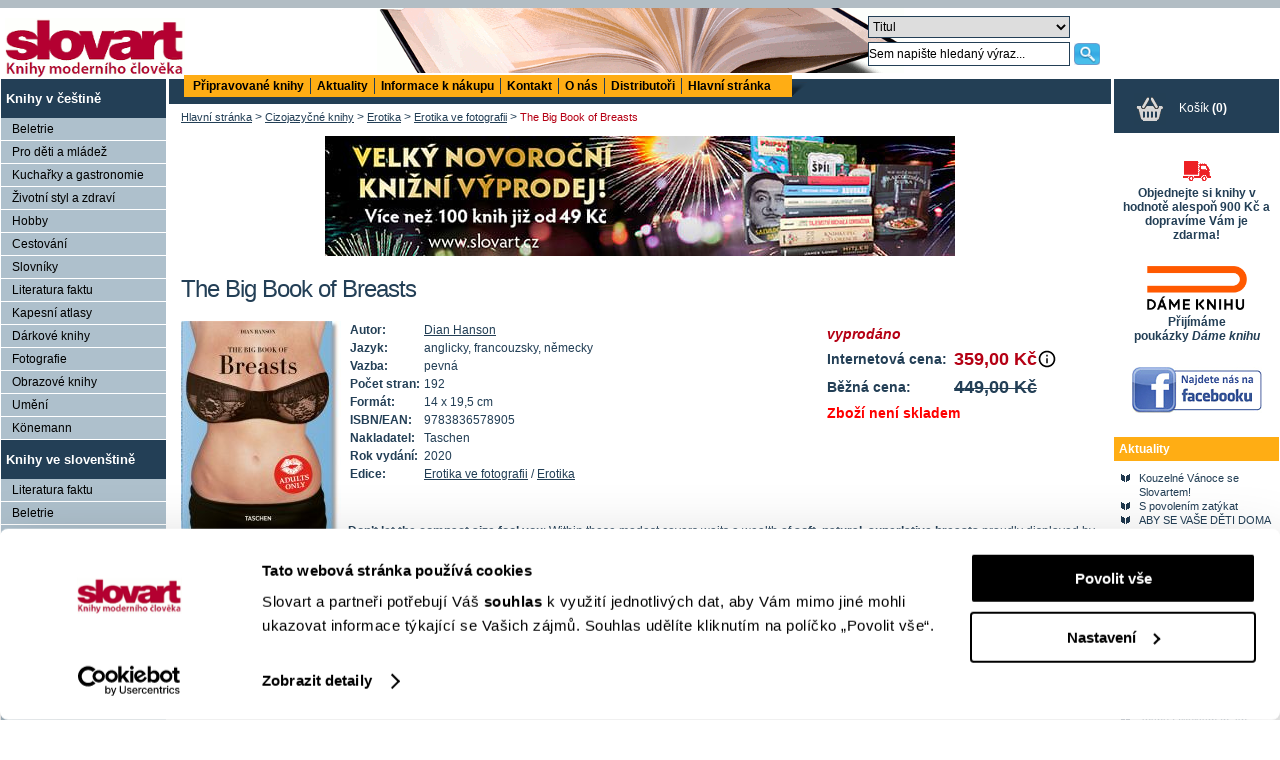

--- FILE ---
content_type: text/html; charset=UTF-8
request_url: https://www.slovart.cz/cizojazycne-knihy/erotika/erotika-ve-fotografii/the-big-book-of-breasts-1.html?page_id=26634
body_size: 15189
content:
<?xml version="1.0" encoding="utf-8"?><!DOCTYPE html PUBLIC "-//W3C//DTD XHTML 1.0 Strict//EN" "http://www.w3.org/TR/xhtml1/DTD/xhtml1-strict.dtd">
<html xmlns="http://www.w3.org/1999/xhtml" xml:lang="sk" lang="sk">
<head prefix="og: http://ogp.me/ns# book: http://ogp.me/ns/book#">
    <script data-cookieconsent="ignore">
        window.dataLayer = window.dataLayer || [];

        function gtag() {
            dataLayer.push(arguments);
        }

        gtag("consent", "default", {
            ad_user_data: "denied",
            ad_personalization: "denied",
            ad_storage: "denied",
            analytics_storage: "denied",
            functionality_storage: "denied",
            personalization_storage: "denied",
            security_storage: "granted",
            wait_for_update: 2000,
        });

        gtag("set", "ads_data_redaction", true);
    </script>
    <script id="Cookiebot" src="https://consent.cookiebot.com/uc.js" data-cbid="5448ed8f-1fdf-43a6-9234-ce3b8de31143" data-blockingmode="auto" type="text/javascript"></script>

    <!-- Google Tag Manager -->
    <script data-cookieconsent="ignore">(function (w, d, s, l, i) {
            w[l] = w[l] || [];
            w[l].push({
                'gtm.start':
                    new Date().getTime(), event: 'gtm.js'
            });
            var f = d.getElementsByTagName(s)[0],
                j = d.createElement(s), dl = l != 'dataLayer' ? '&l=' + l : '';
            j.async = true;
            j.src =
                'https://www.googletagmanager.com/gtm.js?id=' + i + dl;
            f.parentNode.insertBefore(j, f);
        })(window, document, 'script', 'dataLayer', 'GTM-57N87DZ7');</script>
    <!-- End Google Tag Manager -->

    <!-- GTM DiNGO -->
    <script data-cookieconsent="ignore">(function (w, d, s, l, i) {
            w[l] = w[l] || [];
            w[l].push({
                'gtm.start':
                    new Date().getTime(), event: 'gtm.js'
            });
            var f = d.getElementsByTagName(s)[0],
                j = d.createElement(s), dl = l != 'dataLayer' ? '&l=' + l : '';
            j.async = true;
            j.src =
                'https://www.googletagmanager.com/gtm.js?id=' + i + dl;
            f.parentNode.insertBefore(j, f);
        })(window, document, 'script', 'dataLayer', 'GTM-5V5TV4XR');</script>
    <!-- End GTM DiNGO -->
    <base href="https://www.slovart.cz"/>
    <title>The Big Book of Breasts, Erotika ve fotografii, Erotika, Cizojazyčné knihy, Slovart - knihy moderního člověka</title>
    <meta http-equiv="Content-Type" content="text/html; charset=utf-8" />
<meta http-equiv="Content-Language" content="cz" />
<meta name="Generator" content="BUXUS" />
<meta name="description" content="&lt;p&gt;&lt;strong&gt;Don’t let the compact size fool you&lt;/strong&gt;: Within these modest covers waits a wealth of&lt;strong&gt; soft, natural, superlative breasts&lt;/stro" />
<meta name="keywords" content="knihy, obrazové knihy, nové knihy, knihy pro děti, noty" />
<meta name="robots" content="index, follow" />
<meta name="Rating" content="General" />
    <meta property="og:title" content="The Big Book of Breasts" />
<meta property="og:site_name" content="Slovart - knihy moderního člověka" />
<meta property="og:type" content="book" />
<meta property="og:locale" content="cs_CZ" />
<meta property="og:url" content="https://www.slovart.cz/cizojazycne-knihy/erotika/erotika-ve-fotografii/the-big-book-of-breasts-1.html?page_id=26634" />
<meta property="og:image" content="http://www.slovart.cz/buxus/images/image_26634_19_v1.jpeg" />
<meta property="og:description" content="Don’t let the compact size fool you: Within these modest covers waits a wealth of soft, natural, superlative breasts proudly displayed by top glamour models of the 1950s, ’60s and ’70s. Compiled from the original 398-page edition of The Big Book of Breasts as well as subsequent Big Breast Calenda..." />
<meta property="book:author" content="https://www.slovart.cz/vyhledavani.html?page_id=9532&where=author&amp;string=Dian+Hanson" />
<meta property="book:isbn" content="9783836578905" />
    <link href="/buxus/docs/design/style.css?date=14012022" media="screen" rel="stylesheet" type="text/css" />
<link href="/buxus/docs/design/style2.css?date=14012022" media="screen" rel="stylesheet" type="text/css" />
<!--[if IE]> <link href="/buxus/docs/design/ie.css" media="screen" rel="stylesheet" type="text/css" /><![endif]-->
<link href="/buxus/docs/design/thickbox.css" media="screen" rel="stylesheet" type="text/css" />
<link href="/buxus/docs/design/print.css" media="print" rel="stylesheet" type="text/css" />
<link href="/buxus/docs/design/jqueryui/jquery-ui-1.8.19.custom.css" media="screen" rel="stylesheet" type="text/css" />
<link href="/buxus/images/design/favicon.ico" rel="favicon" type="image/x-icon" />
<link href="/buxus/images/design/favicon.ico" rel="icon" type="image/x-icon" />
<link href="/buxus/images/design/favicon.ico" rel="shortcut icon" type="image/x-icon" />
<link href="/buxus/docs/design/anythingslider.css?date=14012022" media="screen" rel="stylesheet" type="text/css" />
<link href="/buxus/docs/design/anythingslider_setup.css?date=14012022" media="screen" rel="stylesheet" type="text/css" />
<link href="/buxus/docs/design/tooltipster.bundle.min.css?date=14012022" media="screen" rel="stylesheet" type="text/css" />
    
    <script type="text/javascript" src="//ajax.googleapis.com/ajax/libs/jquery/1.7.2/jquery.min.js"></script>
<script type="text/javascript" src="/buxus/docs/jscripts/jquery.cookie.js?date=14012022"></script>
<script type="text/javascript" src="/buxus/docs/jscripts/eshop_cart.js?date=14012022"></script>
<script type="text/javascript" src="/buxus/docs/jscripts/thickbox_cz.js?date=14012022"></script>
<script type="text/javascript" src="/buxus/docs/jscripts/jquery-ui-1.8.19.custom.min.js?date=14012022"></script>
<script type="text/javascript" src="/buxus/docs/jscripts/anyTitle.js?date=14012022"></script>
<script type="text/javascript" src="/buxus/docs/jscripts/mailinglist.js?date=14012022"></script>
<script type="text/javascript" src="/buxus/docs/jscripts/jquery.anythingslider.min.js?date=14012022"></script>
<script type="text/javascript" src="/buxus/docs/jscripts/tooltipster.bundle.min.js?date=14012022"></script>    <!--[if IE 6]>
    <style>#content_inner {
        width: 97.5%;
    }</style>
    <![endif]-->
    
<script type="text/javascript">
	var _gaq = _gaq || [];
	_gaq.push(['_setAccount', 'UA-10705001-1']);
	_gaq.push(['_trackPageview']);
	_gaq.push(['_trackPageLoadTime']);
	(function() {
		var ga = document.createElement('script'); ga.type = 'text/javascript'; ga.async = true;
		ga.src = ('https:' == document.location.protocol ? 'https://' : 'http://') + 'stats.g.doubleclick.net/dc.js';
		var s = document.getElementsByTagName('script')[0]; s.parentNode.insertBefore(ga, s);
	})();
</script>

        <!-- Facebook Pixel Code -->
    <script>
        !function (f, b, e, v, n, t, s) {
            if (f.fbq) return;
            n = f.fbq = function () {
                n.callMethod ?
                    n.callMethod.apply(n, arguments) : n.queue.push(arguments)
            };
            if (!f._fbq) f_fbq = n;
            n.push = n;
            n.loaded = !0;
            n.version = '2.0';
            n.queue = [];
            t = b.createElement(e);
            t.async = !0;
            t.src = v;
            s = b.getElementsByTagName(e)[0];
            s.parentNode.insertBefore(t, s)
        }(window,
            document, 'script', '//connect.facebook.net/en_US/fbevents.js');
        fbq('init', '764697023661358');
        fbq('track', "PageView");
    </script>
    <noscript>
        <img height="1" width="1" style="display:none"
             src="https://www.facebook.com/tr?id=764697023661358&ev=PageView&noscript=1"/>
    </noscript>
    <!-- End Facebook Pixel Code -->

    <!-- Hotjar Tracking Code for https://www.slovart.cz -->
    <script> (function (h, o, t, j, a, r) {
            h.hj = h.hj || function () {
                (h.hj.q = h.hj.q || []).push(arguments)
            };
            h._hjSettings = {hjid: 1502088, hjsv: 6};
            a = o.getElementsByTagName('head')[0];
            r = o.createElement('script');
            r.async = 1;
            r.src = t + h._hjSettings.hjid + j + h._hjSettings.hjsv;
            a.appendChild(r);
        })(window, document, 'https://static.hotjar.com/c/hotjar-', '.js?sv='); </script>
    </head>
<body itemscope itemtype="http://schema.org/WebPage">
<!-- Google Tag Manager (noscript) -->
<noscript>
    <iframe src="https://www.googletagmanager.com/ns.html?id=GTM-57N87DZ7"
            height="0" width="0" style="display:none;visibility:hidden"></iframe>
</noscript>
<!-- End Google Tag Manager (noscript) -->

<!-- GTM DiNGO (noscript) -->
<noscript>
    <iframe src="https://www.googletagmanager.com/ns.html?id=GTM-5V5TV4XR"
            height="0" width="0" style="display:none;visibility:hidden"></iframe>
</noscript>
<!-- End GTM DiNGO (noscript) -->

<div id="banner">
    <div id="banner_top_deco">&nbsp;</div>
    <a id="logo" href="/">
        <img src="/buxus/images/design/main_logo.gif" alt="Slovart" title="Slovart"/>
    </a>

    <div id="search" class="float_right">
        <form action="https://www.slovart.cz/vyhledavani.html?page_id=9532" method="get">
            <table border="0" id="search_form_table">
                <tr>
                    <td colspan="2">
                        <select name="where" id="search_where">
                            <option value="title" selected="selected">
                                Titul
                            </option>
                            <option value="book" >Klíčové slovo</option>
                            <option value="author" >
                                Autor
                            </option>
                            <option value="isbn" >
                                ISBN/EAN
                            </option>
                            <option value="publisher" >Nakladatel</option>
                            <option value="pages" >hledat na stránkách</option>
                        </select>
                    </td>
                </tr>
                <tr>
                    <td>
                        <input onclick="$(this).val('')" class="search_string" type="text" name="string" size="13"
                               value="Sem napište hledaný výraz..."/>
                    </td>
                    <td>
                        <input class="submit" type="image" src="/buxus/images/design/search.png"
                               alt="Hledat" title="Hledat"/>
                    </td>
                </tr>
            </table>
        </form>
    </div>
</div>

<table id="layout_table">
    <tr class="content_inner_row">
        <td id="leftcontent">
            					<ul>
									<li>
							<a class="tit "   href="https://www.slovart.cz/knihy-v-cestine.html?page_id=9841" title="Knihy v češtině">Knihy v češtině</a>
							<ul>
															<li>
									<a href="https://www.slovart.cz/knihy-v-cestine/beletrie.html?page_id=9941" title="Beletrie">Beletrie</a>
								</li>
																			<li>
									<a href="https://www.slovart.cz/knihy-v-cestine/pro-deti-a-mladez.html?page_id=9864" title="Pro děti a mládež">Pro děti a mládež</a>
								</li>
																			<li>
									<a href="https://www.slovart.cz/knihy-v-cestine/kucharske-knihy.html?page_id=9885" title="Kuchařky a gastronomie">Kuchařky a gastronomie</a>
								</li>
																			<li>
									<a href="https://www.slovart.cz/knihy-v-cestine/zivotni-styl-a-zdravi.html?page_id=9902" title="Životní styl a zdraví">Životní styl a zdraví</a>
								</li>
																			<li>
									<a href="https://www.slovart.cz/knihy-v-cestine/hobby.html?page_id=9895" title="Hobby">Hobby</a>
								</li>
																			<li>
									<a href="https://www.slovart.cz/knihy-v-cestine/cestovani.html?page_id=9906" title="Cestování">Cestování</a>
								</li>
																			<li>
									<a href="https://www.slovart.cz/knihy-v-cestine/slovniky.html?page_id=10080" title="Slovníky">Slovníky</a>
								</li>
																			<li>
									<a href="https://www.slovart.cz/knihy-v-cestine/literatura-faktu.html?page_id=9943" title="Literatura faktu">Literatura faktu</a>
								</li>
																			<li>
									<a href="https://www.slovart.cz/knihy-v-cestine/kapesni-atlasy.html?page_id=12385" title="Kapesní atlasy">Kapesní atlasy</a>
								</li>
																			<li>
									<a href="https://www.slovart.cz/knihy-v-cestine/darkove-knihy.html?page_id=10087" title="Dárkové knihy">Dárkové knihy</a>
								</li>
																			<li>
									<a href="https://www.slovart.cz/knihy-v-cestine/fotografie.html?page_id=9911" title="Fotografie">Fotografie</a>
								</li>
																			<li>
									<a href="https://www.slovart.cz/knihy-v-cestine/obrazove-knihy.html?page_id=10082" title="Obrazové knihy">Obrazové knihy</a>
								</li>
																			<li>
									<a href="https://www.slovart.cz/knihy-v-cestine/umeni.html?page_id=9915" title="Umění">Umění</a>
								</li>
																			<li>
									<a href="https://www.slovart.cz/knihy-v-cestine/konemann.html?page_id=22044" title="Könemann">Könemann</a>
								</li>
														</ul>
						</li>
											<li>
							<a class="tit "   href="https://www.slovart.cz/knihy-ve-slovenstine.html?page_id=10245" title="Knihy ve slovenštině">Knihy ve slovenštině</a>
							<ul>
															<li>
									<a href="https://www.slovart.cz/knihy-ve-slovenstine/literatura-faktu.html?page_id=10246" title="Literatura faktu">Literatura faktu</a>
								</li>
																			<li>
									<a href="https://www.slovart.cz/knihy-ve-slovenstine/beletrie.html?page_id=10247" title="Beletrie">Beletrie</a>
								</li>
																			<li>
									<a href="https://www.slovart.cz/knihy-ve-slovenstine/umeni.html?page_id=10248" title="Umění">Umění</a>
								</li>
																			<li>
									<a href="https://www.slovart.cz/knihy-ve-slovenstine/fotografie.html?page_id=10250" title="Fotografie">Fotografie</a>
								</li>
																			<li>
									<a href="https://www.slovart.cz/knihy-ve-slovenstine/kucharske-knihy.html?page_id=10252" title="Kuchařské knihy">Kuchařské knihy</a>
								</li>
														</ul>
						</li>
											<li>
							<a class="tit tit_active"   href="https://www.slovart.cz/cizojazycne-knihy.html?page_id=9776" title="Cizojazyčné knihy">Cizojazyčné knihy</a>
							<ul>
															<li>
									<a href="https://www.slovart.cz/cizojazycne-knihy/beletrie.html?page_id=9820" title="Beletrie">Beletrie</a>
								</li>
																			<li>
									<a href="https://www.slovart.cz/cizojazycne-knihy/popularne-naucne.html?page_id=14752" title="Populárně naučné">Populárně naučné</a>
								</li>
																			<li>
									<a href="https://www.slovart.cz/cizojazycne-knihy/kucharky.html?page_id=9799" title="Kuchařky">Kuchařky</a>
								</li>
																			<li>
									<a href="https://www.slovart.cz/cizojazycne-knihy/architektura.html?page_id=9830" title="Architektura">Architektura</a>
								</li>
																			<li>
									<a href="https://www.slovart.cz/cizojazycne-knihy/dum-a-zahrada.html?page_id=9838" title="Dům a zahrada">Dům a zahrada</a>
								</li>
																			<li>
									<a href="https://www.slovart.cz/cizojazycne-knihy/fotografie-a-film.html?page_id=9808" title="Fotografie a film">Fotografie a film</a>
								</li>
																			<li>
									<a href="https://www.slovart.cz/cizojazycne-knihy/obrazove-publikace.html?page_id=9796" title="Obrazové publikace">Obrazové publikace</a>
								</li>
																			<li>
									<a href="https://www.slovart.cz/cizojazycne-knihy/vytvarne-umeni.html?page_id=9780" title="Výtvarné umění">Výtvarné umění</a>
								</li>
																			<li>
									<a href="https://www.slovart.cz/cizojazycne-knihy/design.html?page_id=9812" title="Design">Design</a>
								</li>
																			<li>
									<a href="https://www.slovart.cz/cizojazycne-knihy/typografie.html?page_id=9836" title="Typografie">Typografie</a>
								</li>
																			<li>
									<a href="https://www.slovart.cz/cizojazycne-knihy/reklama.html?page_id=9791" title="Reklama">Reklama</a>
								</li>
																			<li>
									<a href="https://www.slovart.cz/cizojazycne-knihy/komiks.html?page_id=12688" title="Komiks">Komiks</a>
								</li>
																			<li class="active_li">
									<a class="active"  href="https://www.slovart.cz/cizojazycne-knihy/erotika.html?page_id=9805" title="Erotika">Erotika</a>
									<ul>
																					<li class="submenu"><a class="active" href="https://www.slovart.cz/cizojazycne-knihy/erotika/erotika-ve-fotografii.html?page_id=9807" title="Erotika ve fotografii">Erotika ve fotografii</a></li>
																											<li class="submenu"><a href="https://www.slovart.cz/cizojazycne-knihy/erotika/erotika-ve-vytvarnem-umeni.html?page_id=9806" title="Erotika ve výtvarném umění">Erotika ve výtvarném umění</a></li>
																				</ul>
								</li>
																			<li>
									<a href="https://www.slovart.cz/cizojazycne-knihy/colouring-books.html?page_id=15085" title="Colouring books">Colouring books</a>
								</li>
																			<li>
									<a href="https://www.slovart.cz/cizojazycne-knihy/pro-deti.html?page_id=10934" title="Pro děti">Pro děti</a>
								</li>
																			<li>
									<a href="https://www.slovart.cz/cizojazycne-knihy/turisticti-pruvodci.html?page_id=9777" title="Turističtí průvodci">Turističtí průvodci</a>
								</li>
																			<li>
									<a href="https://www.slovart.cz/cizojazycne-knihy/pragensie.html?page_id=9794" title="Pragensie">Pragensie</a>
								</li>
																			<li>
									<a href="https://www.slovart.cz/cizojazycne-knihy/knihy-v-rustine.html?page_id=13292" title="Knihy v ruštině">Knihy v ruštině</a>
								</li>
														</ul>
						</li>
											<li>
							<a class="tit "   href="https://www.slovart.cz/audioknihy.html?page_id=19355" title="Audioknihy">Audioknihy</a>
							<ul>
															<li>
									<a href="https://www.slovart.cz/audioknihy/audioknihy-v-cizim-jazyce.html?page_id=20372" title="Audioknihy v cizím jazyce">Audioknihy v cizím jazyce</a>
								</li>
																			<li>
									<a href="https://www.slovart.cz/audioknihy/audioknihy-v-cestine.html?page_id=19356" title="Audioknihy v češtině">Audioknihy v češtině</a>
								</li>
														</ul>
						</li>
											<li>
							<a class="tit "   href="https://www.slovart.cz/knihy-pro-narocne.html?page_id=16876" title="Knihy pro náročné">Knihy pro náročné</a>
							<ul>
															<li>
									<a href="https://www.slovart.cz/knihy-pro-narocne/limitovane-edice.html?page_id=9825" title="Limitované edice">Limitované edice</a>
								</li>
																			<li>
									<a href="https://www.slovart.cz/buxus/generate_page.php?page_id=16881" title="Knihy pro náročné">Knihy pro náročné</a>
								</li>
														</ul>
						</li>
											<li>
							<a class="tit "   href="https://www.slovart.cz/doplnkove-zbozi.html?page_id=15638" title="Doplňkové zboží">Doplňkové zboží</a>
							<ul>
															<li>
									<a href="https://www.slovart.cz/doplnkove-zbozi/antistresove-omalovanky.html?page_id=15639" title="Antistresové omalovánky">Antistresové omalovánky</a>
								</li>
																			<li>
									<a href="https://www.slovart.cz/doplnkove-zbozi/kreativni-papirenske-zbozi.html?page_id=16382" title="Kreativní papírenské zboží">Kreativní papírenské zboží</a>
								</li>
																			<li>
									<a href="https://www.slovart.cz/doplnkove-zbozi/dalsi-doplnkove-zbozi.html?page_id=22806" title="Další doplňkové zboží">Další doplňkové zboží</a>
								</li>
														</ul>
						</li>
											<li>
							<a class="tit "   href="https://www.slovart.cz/zapisniky-a-diare.html?page_id=10035" title="Zápisníky a diáře">Zápisníky a diáře</a>
							<ul>
															<li>
									<a href="https://www.slovart.cz/zapisniky-a-diare/paperblanks.html?page_id=10036" title="Paperblanks">Paperblanks</a>
								</li>
																			<li>
									<a href="https://www.slovart.cz/zapisniky-a-diare/flame-tree.html?page_id=12869" title="Flame Tree">Flame Tree</a>
								</li>
														</ul>
						</li>
											<li>
							<a class="tit "   href="https://www.slovart.cz/prani.html?page_id=11740" title="Přání">Přání</a>
							<ul>
															<li>
									<a href="https://www.slovart.cz/prani/sady-prani.html?page_id=11741" title="Sady přání">Sady přání</a>
								</li>
														</ul>
						</li>
											<li>
							<a class="tit "   href="https://www.slovart.cz/hracky.html?page_id=12304" title="Hračky">Hračky</a>
							<ul>
															<li>
									<a href="https://www.slovart.cz/hracky/lego.html?page_id=12305" title="LEGO">LEGO</a>
								</li>
																			<li>
									<a href="https://www.slovart.cz/hracky/ostatni-hracky.html?page_id=13080" title="ostatní hračky">ostatní hračky</a>
								</li>
														</ul>
						</li>
								</ul>
					<!-- #left_menu:END //-->
            
      <br />
    <div class="right_banner">
          <div class="title"><a href="http://www.slovart.cz/knihy-v-cestine/pro-deti-a-mladez/brio.html?page_id=12186"></a></div>
        <div class="align_center">
                        <a href="http://www.slovart.cz/knihy-v-cestine/pro-deti-a-mladez/brio.html?page_id=12186" title="">
                <img src="/buxus/images/cache/eshop_product/bannery/image_14733_11_v1.png" alt="" title="" />
                  </a>
                  </div>
          <div class="text"><p><span style="color: #233f56 !important;">V roce 2012 se součástí Nakladatelství Slovart stalo nakladatelství Brio. Nakladatelství Brio vydávalo ve spolupráci s předními spisovateli a výtvarníky nádherně ilustrované originální příběhy a sbírky pohádek pro děti od šesti do dvanácti let. Pro starší děti, mládež a dospělé Brio nabízelo sebrané spisy pohádek a bajek od renomovaných spisovatelů, doplněné o to nejlepší z klasické literatury celého světa. V této tradici pokračujeme také my v rámci stejnojmenné edice.<br /></span></p></div>
            </div>
      <br />
    <div class="right_banner">
          <div class="title"><a href="http://www.slovart.cz/vyhledavani.html?page_id=9532&pocet=30&zoradit=&poradie=&where=publisher&string=Taschen"></a></div>
        <div class="align_center">
                        <a href="http://www.slovart.cz/vyhledavani.html?page_id=9532&pocet=30&zoradit=&poradie=&where=publisher&string=Taschen" title="">
                <img src="/buxus/images/cache/eshop_product/bannery/image_11241_11_v1.gif.png" alt="" title="" />
                  </a>
                  </div>
          <div class="text"><p><span style="font-size: 1em; margin: 10px 0; padding: 5px 0 5px 5px; color: #233f56 !important;">Jsme výhradní distributor nakladatelství TASCHEN pro Českou republiku</span> <br /><br /></p>
</div>
            </div>
      <br />
    <div class="right_banner">
        <div class="align_center">
          </div>
          <div class="text"><p></p>
<script type="text/javascript">// <![CDATA[
/* <![CDATA[ */
var seznam_retargeting_id = 12131;
if (document.querySelectorAll('meta[property="book:isbn"]').length > 0) {
	var url = window.location.href; 
	var captured = /page_id=([^&]+)/.exec(url)[1];
	var seznam_itemId = captured ? captured : '';
	var seznam_pagetype = "offerdetail";
} else {
	var seznam_pagetype = "category";
}
/* ]]> */
// ]]></script>
<script type="text/javascript" data-cookieconsent="marketing" src="https://c.imedia.cz/js/retargeting.js"></script>
<!-- Facebook Pixel Code -->
<script type="text/plain" data-cookieconsent="marketing">// <![CDATA[
!function(f,b,e,v,n,t,s){if(f.fbq)return;n=f.fbq=function(){n.callMethod?
n.callMethod.apply(n,arguments):n.queue.push(arguments)};if(!f._fbq)f._fbq=n;
n.push=n;n.loaded=!0;n.version='2.0';n.queue=[];t=b.createElement(e);t.async=!0;
t.src=v;s=b.getElementsByTagName(e)[0];s.parentNode.insertBefore(t,s)}(window,
document,'script','https://connect.facebook.net/en_US/fbevents.js');
fbq('init', '1580528035577785');
fbq('track', "PageView");
// ]]></script>
<noscript><img height="1" width="1" style="display:none"
src="https://www.facebook.com/tr?id=1580528035577785&amp;ev=PageView&amp;noscript=1"
/></noscript><!-- End Facebook Pixel Code -->
<script type="text/javascript">// <![CDATA[
if ($('#leftcontent ul li ul li a[title="Akční nabídka"]').length)
  {
    $('#leftcontent ul li ul li a[title="Akční nabídka"]').css({"background-color": "#FFAD14", "font-weight": "bold", "color": "#b50014" });
  }
// ]]></script></div>
            </div>
              <img src="/buxus/images/design/leftpanel_fill.gif" alt=""/>
        </td>
        <td>
            <table id="inner_table">
                <tr>
                    <td>
                        <div id="top_menu_wrapper">
                            <div id="top_menu_inner">
                                <ul>
  <li  ><a  href="https://www.slovart.cz/pripravovane-knihy.html?page_id=182&zoradit=datum&poradie=hore&pocet=vsetky" title="Připravované knihy">Připravované knihy</a></li>
  <li  ><a  href="https://www.slovart.cz/aktuality.html?page_id=13008" title="Aktuality">Aktuality</a></li>
  <li  ><a  href="https://www.slovart.cz/buxus/generate_page.php?page_id=181" title="Informace k nákupu">Informace k nákupu</a></li>
  <li  ><a  href="https://www.slovart.cz/kontakt.html?page_id=179" title="Kontakt">Kontakt</a></li>
  <li  ><a  href="https://www.slovart.cz/o-nas.html?page_id=183" title="O nás">O nás</a></li>
  <li  ><a  href="https://www.slovart.cz/distributori.html?page_id=10601" title="Distributoři">Distributoři</a></li>
  <li class="last" ><a  href="https://www.slovart.cz/" title="Hlavní stránka">Hlavní stránka</a></li>
</ul>                            </div>
                            <div style="clear:left"></div>
                        </div>
                    </td>
                </tr>
                <tr class="content_inner_row">
                    <td id="content_inner">
                        <div id="breadcrumbs" itemprop="breadcrumb">
	
    			<a href="https://www.slovart.cz/" title="Hlavní stránka">Hlavní stránka</a>
    
		
          &gt; <a href="https://www.slovart.cz/cizojazycne-knihy.html?page_id=9776" title="Cizojazyčné knihy">Cizojazyčné knihy</a>
    
		
          &gt; <a href="https://www.slovart.cz/cizojazycne-knihy/erotika.html?page_id=9805" title="Erotika">Erotika</a>
    
		
          &gt; <a href="https://www.slovart.cz/cizojazycne-knihy/erotika/erotika-ve-fotografii.html?page_id=9807" title="Erotika ve fotografii">Erotika ve fotografii</a>
    
		
          &gt; <span class="last">The Big Book of Breasts</span>
    
	</div>
    <p class="align_center">
                  <a href="https://www.slovart.cz/buxus/generate_page.php?page_id=38534" title="">
              <img src="/buxus/images/bannery/image_38545_11_v1.jpeg" alt="" title="" />
              </a>
            </p>
  
<div itemscope itemtype="http://schema.org/Book">
<meta itemprop="url" content="https://www.slovart.cz/cizojazycne-knihy/erotika/erotika-ve-fotografii/the-big-book-of-breasts-1.html?page_id=26634"/>
<h1 itemprop="name"
	class="book_detail_heading">The Big Book of Breasts</h1>
<!-- AddThis Button BEGIN -->
<table style="width:100%">
	<tr>
		<td>
			<div class="addthis_toolbox addthis_default_style" style="float:right">
				<a class="addthis_button_facebook_like" fb:like:layout="button_count"></a>
				<a class="addthis_button_tweet"></a>
				<a class="addthis_button_google_plusone" g:plusone:size="medium"></a>
				<a class="addthis_counter addthis_pill_style"></a>
			</div>
			<script type="text/javascript">
				var addthis_config = {
					data_ga_property: 'UA-10705001-1',
					data_ga_social: true
				};
			</script>
			<script type="text/javascript"
					src="https://s7.addthis.com/js/250/addthis_widget.js#pubid=ra-4f8ec8ba7a3b6101"></script>

			<!-- AddThis Button END -->
		</td>
	</tr>
</table>

<div class="first_book first_book_detail">
						<a title="The Big Book of Breasts" class="thickbox"
		   href="/buxus/images/image_26634_19_v1.jpeg">
			<img itemprop="image" src="/buxus/images/cache/eshop_product/image_26634_19_v1.jpeg"
				 alt="The Big Book of Breasts"
				 title="The Big Book of Breasts"/>
		</a>
		<div itemprop="offers" itemscope itemtype="http://schema.org/Offer">
					<meta itemprop="priceCurrency" content="CZK"/>
				<table border="0" class="basket_book" cellpadding="2" cellspacing="3">
							<tr>
					<td colspan="3" class="normal_font align_center">
						<i>vyprodáno</i></td>
				</tr>
			
															<tr>
						<th>
							Internetová cena:
						</th>
						<td colspan="2" itemprop="price" class="tooltip" title="Nejnižší cena za posledních 30 dní  <strong>359,00 Kč</strong>">
							 <strong>359,00 Kč</strong>                <img style="width:20px;height:auto;float:right" src="/buxus/images/design/info_icon.svg" alt="Nejnižší cena za posledních 30 dní">
						</td>
					</tr>
					<tr>
						<th>
							Běžná cena:
						</th>
						<td colspan="2" class="previous_price">
							 <strong>449,00 Kč</strong>						</td>
					</tr>
				                <tr>
                                            <th colspan="3" style="color:red; font-weight:bold;">
                            Zboží není skladem
                        </th>
                                    </tr>
								</table>
	</div>

	<table border="0" cellpadding="2" cellspacing="0" class="book_detail_table">
					<tr>
				<th>Autor:</th>
				<td><a itemprop="author" class="author_more_search"
					   href="https://www.slovart.cz/vyhledavani.html?page_id=9532&where=author&amp;string=Dian+Hanson"
					   title="Více knih od tohoto autora">Dian Hanson</a>
				</td>
			</tr>
		
							<tr>
				<th>Jazyk:</th>
				<td itemprop="inLanguage">anglicky, francouzsky, německy</td>
			</tr>
							<tr>
				<th>Vazba:</th>
				<td>pevná</td>
			</tr>
							<tr>
				<th>Počet stran:</th>
				<td itemprop="numberOfPages">192 </td>
			</tr>
							<tr>
				<th>Formát:</th>
				<td itemprop="bookFormat">14 x 19,5 cm</td>
			</tr>
											<tr>
					<th>ISBN/EAN:</th>
					<td itemprop="isbn">9783836578905</td>
				</tr>
												<tr>
				<th>Nakladatel:</th>
				<td>Taschen</td>
			</tr>
									<tr>
				<th>Rok vydání:</th>
				<td>2020</td>
			</tr>
		
		<tr>
			<th>Edice:</th>
			<td>
				<a href="https://www.slovart.cz/cizojazycne-knihy/erotika/erotika-ve-fotografii.html?page_id=9807">Erotika ve fotografii</a>
				/ <a
					href="https://www.slovart.cz/cizojazycne-knihy/erotika.html?page_id=9805">Erotika</a>
			</td>
		</tr>
			</table>
	<br/>
			<p><p><strong>Don’t let the compact size fool you</strong>: Within these modest covers waits a wealth of<strong> soft, natural, superlative breasts</strong> proudly displayed by <strong>top glamour models of the 1950s, ’60s and ’70s</strong>. Compiled from the original 398-page edition of <em>The Big Book of Breasts</em> as well as subsequent <em>Big Breast Calendars</em> for <strong>40% new content</strong>.</p>  <p></p>  <p><strong>So Much For So Little!</strong></p>  <p><strong>Big busts + small package = major savings</strong></p>  <p>The <em>Big Book of Breasts</em> features over <strong>150 celebrated big breast models from the 1950s, ’60s, and ’70s</strong>, including Michelle Angelo, Virginia Bell, Roxanne Brewer, Joan Brinkman, Lorraine Burnett, Lisa DeLeeuw, Uschi Digard, Sylvia McFarland, Chesty Morgan, Roberta Pedon, Rosina Revelle, Janie Reynolds, Candy Samples, Tempest Storm, Mary Waters, June Wilkinson, and Julie Wills, plus <em>Guinness Book of World Records</em> bra-buster Norma Stitz in a compact and inexpensive format.<br /><br /> Photos come not just from the original 398-page edition, but from subsequent <em>Big Breast Calendars</em>, meaning that 40% of the content is unique to this edition. Add reduced text to make more room for the stunning black-and-white and color photos and how could anyone—big, small, or in-between—ask for a better deal?</p>  <p>The editor</p>  <p><strong>Dian Hanson </strong>produced a variety of men’s magazines from 1976 to 2001, including <em>Juggs</em>, <em>Outlaw Biker</em>, and <em>Leg Show</em>, before becoming TASCHEN’s Sexy Book Editor. Her titles include the “body part” series, <em>The Art of Pin-up</em>, <em>Psychedelic Sex</em>, and<em> Ren Hang</em>.</p>  <p>The Big Book of Breasts Dian Hanson Hardcover, 14 x 19.5 cm, 0.41 kg, 192 pages ISBN 978-3-8365-7890-5<br />Multilingual Edition: English, French, German</p></p>
				<p itemprop="description"><p><a style="border: 8px solid white; float: left;" title="The Big Book of Breasts - 1 " class="thickbox" href="https://lh3.googleusercontent.com/td_iBm3l078E4inQVznYEPo8RIsetkywgdYEQSPM7Q3ecM4NetLPPVNW0y2jKKhOKVO_BHBkoRaRL1SATaU=s0-tmp.jpg"><img itemprop="image" src="https://lh3.googleusercontent.com/td_iBm3l078E4inQVznYEPo8RIsetkywgdYEQSPM7Q3ecM4NetLPPVNW0y2jKKhOKVO_BHBkoRaRL1SATaU=s350-tmp.jpg" alt="ukkázka z knihy #1 " title="The Big Book of Breasts â€“ 1" height="150" /></a><a style="border: 8px solid white; float: left;" title="The Big Book of Breasts - 2 " class="thickbox" href="https://lh3.googleusercontent.com/kdH7OuWmmUVJLsJBgeI3OTf5GdWxwD6KN4NxBuQRhpxHBtbXQQIKJqfuM6X7BBjU3lAe-CM2LX5bl9qNTic=s0-tmp.jpg"><img itemprop="image" src="https://lh3.googleusercontent.com/kdH7OuWmmUVJLsJBgeI3OTf5GdWxwD6KN4NxBuQRhpxHBtbXQQIKJqfuM6X7BBjU3lAe-CM2LX5bl9qNTic=s350-tmp.jpg" alt="ukkázka z knihy #2 " title="The Big Book of Breasts â€“ 2" height="150" /></a><a style="border: 8px solid white; float: left;" title="The Big Book of Breasts - 3 " class="thickbox" href="https://lh3.googleusercontent.com/cb8OjTGmyDY816xyNuiHuMWaGpeOUzICGk8ZWSDzFcaY2vyUDUaDNrNktip3bxhohO-PKAbIu5AgtrTbWzg=s0-tmp.jpg"><img itemprop="image" src="https://lh3.googleusercontent.com/cb8OjTGmyDY816xyNuiHuMWaGpeOUzICGk8ZWSDzFcaY2vyUDUaDNrNktip3bxhohO-PKAbIu5AgtrTbWzg=s350-tmp.jpg" alt="ukkázka z knihy #3 " title="The Big Book of Breasts â€“ 3" height="150" /></a><a style="border: 8px solid white; float: left;" title="The Big Book of Breasts - 4 " class="thickbox" href="https://lh3.googleusercontent.com/pKtN0_rDfZxDIBT9kAZUhoCTJSS3utc2rL4P9r9EwxKZo5jX2UD4-5ue9JnaE4XiY8Z5VRDo6_fwGZGnoRo=s0-tmp.jpg"><img itemprop="image" src="https://lh3.googleusercontent.com/pKtN0_rDfZxDIBT9kAZUhoCTJSS3utc2rL4P9r9EwxKZo5jX2UD4-5ue9JnaE4XiY8Z5VRDo6_fwGZGnoRo=s350-tmp.jpg" alt="ukkázka z knihy #4 " title="The Big Book of Breasts â€“ 4" height="150" /></a><a style="border: 8px solid white; float: left;" title="The Big Book of Breasts - 5 " class="thickbox" href="https://lh3.googleusercontent.com/71CWuU4cWpnpK-6XYb6wZy2_-5GZZzaEVCwIxDQX7IlmdqbiNY8JRQrzl_sQzDTQ1JdjZJHOF-afq4lkv5M=s0-tmp.jpg"><img itemprop="image" src="https://lh3.googleusercontent.com/71CWuU4cWpnpK-6XYb6wZy2_-5GZZzaEVCwIxDQX7IlmdqbiNY8JRQrzl_sQzDTQ1JdjZJHOF-afq4lkv5M=s350-tmp.jpg" alt="ukkázka z knihy #5 " title="The Big Book of Breasts â€“ 5" height="150" /></a><a style="border: 8px solid white; float: left;" title="The Big Book of Breasts - 6 " class="thickbox" href="https://lh3.googleusercontent.com/CyhZ0NN16aAKGkMGQX19hEt-WfWMwL0eW5Zp1PNE_GO3lAufTlpzIX2KhxQ3MBY4o4_FXM88sR5wAFARHHs=s0-tmp.jpg"><img itemprop="image" src="https://lh3.googleusercontent.com/CyhZ0NN16aAKGkMGQX19hEt-WfWMwL0eW5Zp1PNE_GO3lAufTlpzIX2KhxQ3MBY4o4_FXM88sR5wAFARHHs=s350-tmp.jpg" alt="ukkázka z knihy #6 " title="The Big Book of Breasts â€“ 6" height="150" /></a><a style="border: 8px solid white; float: left;" title="The Big Book of Breasts - 7 " class="thickbox" href="https://lh3.googleusercontent.com/r_0peZosfdJM234a1x2UVmd1tnlXc_F6NNXy7mQ6c39LszZqON3y4XAaIg0dFQKzCF8q887JxJVDkH9L-f0=s0-tmp.jpg"><img itemprop="image" src="https://lh3.googleusercontent.com/r_0peZosfdJM234a1x2UVmd1tnlXc_F6NNXy7mQ6c39LszZqON3y4XAaIg0dFQKzCF8q887JxJVDkH9L-f0=s350-tmp.jpg" alt="ukkázka z knihy #7 " title="The Big Book of Breasts â€“ 7" height="150" /></a></p>  <div style="clear: both;">&nbsp;</div></p>
	
			<h2 class="book_detail_h2">Další knihy od tohoto autora</h2>
		<table border="0">
			<tr>
				<td>
																								<a title="The New Erotic Photography (bu) (bazar)"
							   href="https://www.slovart.cz/cizojazycne-knihy/erotika/erotika-ve-fotografii/the-new-erotic-photography-bu.html?page_id=24826">
								<img style="margin:5px;"
									 src="/buxus/images/cache/eshop_product_more/image_18873_19_v1.jpeg"
									 alt="The New Erotic Photography (bu) (bazar)"
									 title="The New Erotic Photography (bu) (bazar)"/>
							</a>
																														<a title="The Little Book of Tom. Cops &amp; Robbers "
							   href="https://www.slovart.cz/cizojazycne-knihy/erotika/erotika-ve-vytvarnem-umeni/the-little-book-of-tom.-cops-robbers.html?page_id=36162">
								<img style="margin:5px;"
									 src="/buxus/images/cache/eshop_product_more/image_36162_19_v1.jpeg"
									 alt="The Little Book of Tom. Cops &amp; Robbers "
									 title="The Little Book of Tom. Cops &amp; Robbers "/>
							</a>
																														<a title="The Little Book of Tom. Blue Collar"
							   href="https://www.slovart.cz/cizojazycne-knihy/erotika/erotika-ve-vytvarnem-umeni/the-little-book-of-tom.-blue-collar.html?page_id=36161">
								<img style="margin:5px;"
									 src="/buxus/images/cache/eshop_product_more/image_36161_19_v1.jpeg"
									 alt="The Little Book of Tom. Blue Collar"
									 title="The Little Book of Tom. Blue Collar"/>
							</a>
																														<a title="The Bigger Book of Breasts"
							   href="https://www.slovart.cz/cizojazycne-knihy/erotika/erotika-ve-fotografii/the-bigger-book-of-breasts.html?page_id=36151">
								<img style="margin:5px;"
									 src="/buxus/images/cache/eshop_product_more/image_36151_19_v1.jpeg"
									 alt="The Bigger Book of Breasts"
									 title="The Bigger Book of Breasts"/>
							</a>
																														<a title="The Little Book of Tom. Bikers "
							   href="https://www.slovart.cz/cizojazycne-knihy/erotika/erotika-ve-vytvarnem-umeni/the-little-book-of-tom.-bikers.html?page_id=34260">
								<img style="margin:5px;"
									 src="/buxus/images/cache/eshop_product_more/image_34260_19_v1.jpeg"
									 alt="The Little Book of Tom. Bikers "
									 title="The Little Book of Tom. Bikers "/>
							</a>
																														<a title="The Little Book of Tom. Military Men"
							   href="https://www.slovart.cz/cizojazycne-knihy/erotika/erotika-ve-vytvarnem-umeni/the-little-book-of-tom.-military-men.html?page_id=34253">
								<img style="margin:5px;"
									 src="/buxus/images/cache/eshop_product_more/image_34253_19_v1.jpeg"
									 alt="The Little Book of Tom. Military Men"
									 title="The Little Book of Tom. Military Men"/>
							</a>
																														<a title="The Big Book of Legs"
							   href="https://www.slovart.cz/cizojazycne-knihy/erotika/erotika-ve-fotografii/the-big-book-of-legs.html?page_id=33502">
								<img style="margin:5px;"
									 src="/buxus/images/cache/eshop_product_more/image_33502_19_v1.jpeg"
									 alt="The Big Book of Legs"
									 title="The Big Book of Legs"/>
							</a>
																														<a title="The Big Butt Book "
							   href="https://www.slovart.cz/cizojazycne-knihy/erotika/erotika-ve-fotografii/the-big-butt-book-1.html?page_id=33501">
								<img style="margin:5px;"
									 src="/buxus/images/cache/eshop_product_more/image_33501_19_v1.jpeg"
									 alt="The Big Butt Book "
									 title="The Big Butt Book "/>
							</a>
																														<a title="ARNOLD. Collector's Edition "
							   href="https://www.slovart.cz/cizojazycne-knihy/knihy-pro-narocne/knihy-pro-narocne/arnold.-collectors-edition.html?page_id=32654">
								<img style="margin:5px;"
									 src="/buxus/images/cache/eshop_product_more/image_32654_19_v1.png"
									 alt="ARNOLD. Collector's Edition "
									 title="ARNOLD. Collector's Edition "/>
							</a>
																														<a title="Masterpieces of Fantasy Art. 40th Anniversary Edition"
							   href="https://www.slovart.cz/cizojazycne-knihy/obrazove-publikace/obrazove-knihy/masterpieces-of-fantasy-art.-40th-anniversary-edition.html?page_id=32575">
								<img style="margin:5px;"
									 src="/buxus/images/cache/eshop_product_more/image_32575_19_v1.jpeg"
									 alt="Masterpieces of Fantasy Art. 40th Anniversary Edition"
									 title="Masterpieces of Fantasy Art. 40th Anniversary Edition"/>
							</a>
																														<a title="The Little Big Butt Book "
							   href="https://www.slovart.cz/cizojazycne-knihy/erotika/erotika-ve-fotografii/the-little-big-butt-book.html?page_id=30459">
								<img style="margin:5px;"
									 src="/buxus/images/cache/eshop_product_more/image_30459_19_v1.jpeg"
									 alt="The Little Big Butt Book "
									 title="The Little Big Butt Book "/>
							</a>
																														<a title="The Little Big Book of Legs "
							   href="https://www.slovart.cz/cizojazycne-knihy/erotika/erotika-ve-fotografii/the-little-big-book-of-legs.html?page_id=30458">
								<img style="margin:5px;"
									 src="/buxus/images/cache/eshop_product_more/image_30458_19_v1.jpeg"
									 alt="The Little Big Book of Legs "
									 title="The Little Big Book of Legs "/>
							</a>
																														<a title="The Big Book of Pussy"
							   href="https://www.slovart.cz/cizojazycne-knihy/erotika/erotika-ve-fotografii/the-big-book-of-pussy.html?page_id=26636">
								<img style="margin:5px;"
									 src="/buxus/images/cache/eshop_product_more/image_26636_19_v1.jpeg"
									 alt="The Big Book of Pussy"
									 title="The Big Book of Pussy"/>
							</a>
																														<a title="The Big Penis Book"
							   href="https://www.slovart.cz/cizojazycne-knihy/erotika/erotika-ve-fotografii/the-big-penis-book-1.html?page_id=26635">
								<img style="margin:5px;"
									 src="/buxus/images/cache/eshop_product_more/image_26635_19_v1.jpeg"
									 alt="The Big Penis Book"
									 title="The Big Penis Book"/>
							</a>
																														<a title="Masterpieces of Fantasy Art"
							   href="https://www.slovart.cz/cizojazycne-knihy/obrazove-publikace/obrazove-knihy/masterpieces-of-fantasy-art.html?page_id=26065">
								<img style="margin:5px;"
									 src="/buxus/images/cache/eshop_product_more/image_26065_19_v1.jpeg"
									 alt="Masterpieces of Fantasy Art"
									 title="Masterpieces of Fantasy Art"/>
							</a>
																														<a title="Laurent Benaïm"
							   href="https://www.slovart.cz/cizojazycne-knihy/erotika/erotika-ve-fotografii/laurent-benaim.html?page_id=23409">
								<img style="margin:5px;"
									 src="/buxus/images/cache/eshop_product_more/image_23409_19_v1.jpeg"
									 alt="Laurent Benaïm"
									 title="Laurent Benaïm"/>
							</a>
																														<a title="My Buddy. World War II Laid Bare (second edition)"
							   href="https://www.slovart.cz/cizojazycne-knihy/erotika/erotika-ve-fotografii/my-buddy.-world-war-ii-laid-bare-second-edition-1.html?page_id=21061">
								<img style="margin:5px;"
									 src="/buxus/images/cache/eshop_product_more/image_21061_19_v1.jpeg"
									 alt="My Buddy. World War II Laid Bare (second edition)"
									 title="My Buddy. World War II Laid Bare (second edition)"/>
							</a>
																														<a title="Dian Hanson’s Pussy Book"
							   href="https://www.slovart.cz/cizojazycne-knihy/erotika/erotika-ve-fotografii/dian-hansons-pussy-book.html?page_id=20765">
								<img style="margin:5px;"
									 src="/buxus/images/cache/eshop_product_more/image_20765_19_v1.jpeg"
									 alt="Dian Hanson’s Pussy Book"
									 title="Dian Hanson’s Pussy Book"/>
							</a>
																														<a title="Dian Hanson’s Butt Book"
							   href="https://www.slovart.cz/cizojazycne-knihy/erotika/erotika-ve-fotografii/dian-hansons-butt-book.html?page_id=20764">
								<img style="margin:5px;"
									 src="/buxus/images/cache/eshop_product_more/image_20764_19_v1.jpeg"
									 alt="Dian Hanson’s Butt Book"
									 title="Dian Hanson’s Butt Book"/>
							</a>
																														<a title="The New Erotic Photography (bu)"
							   href="https://www.slovart.cz/cizojazycne-knihy/erotika/erotika-ve-fotografii/the-new-erotic-photography-bu-1.html?page_id=18873">
								<img style="margin:5px;"
									 src="/buxus/images/cache/eshop_product_more/image_18873_19_v1.jpeg"
									 alt="The New Erotic Photography (bu)"
									 title="The New Erotic Photography (bu)"/>
							</a>
																														<a title="The Big Book of Legs"
							   href="https://www.slovart.cz/knihy-v-originale-ze-zahranicnich-nakladatelstvi/erotika/erotika-ve-fotografii/the-big-book-of-legs.html?page_id=6915">
								<img style="margin:5px;"
									 src="/buxus/images/cache/eshop_product_more/import/velka/TA501880.jpg"
									 alt="The Big Book of Legs"
									 title="The Big Book of Legs"/>
							</a>
																														<a title="Eric Stanton: The Dominant Wives and Other Stories (paperback)"
							   href="https://www.slovart.cz/cizojazycne-knihy/erotika/erotika-ve-vytvarnem-umeni/eric-stanton-the-dominant-wives-and-other-stories-paperback.html?page_id=18257">
								<img style="margin:5px;"
									 src="/buxus/images/cache/eshop_product_more/image_18257_19_v1.jpeg"
									 alt="Eric Stanton: The Dominant Wives and Other Stories (paperback)"
									 title="Eric Stanton: The Dominant Wives and Other Stories (paperback)"/>
							</a>
																														<a title="Shot By Kern"
							   href="https://www.slovart.cz/cizojazycne-knihy/erotika/erotika-ve-fotografii/shot-by-kern.html?page_id=12912">
								<img style="margin:5px;"
									 src="/buxus/images/cache/eshop_product_more/image_12912_19_v1.jpeg"
									 alt="Shot By Kern"
									 title="Shot By Kern"/>
							</a>
																														<a title="Lesbians for Men"
							   href="https://www.slovart.cz/cizojazycne-knihy/erotika/erotika-ve-fotografii/lesbians-for-men.html?page_id=18108">
								<img style="margin:5px;"
									 src="/buxus/images/cache/eshop_product_more/image_18108_19_v1.jpeg"
									 alt="Lesbians for Men"
									 title="Lesbians for Men"/>
							</a>
																														<a title="My Buddy. World War II Laid Bare"
							   href="https://www.slovart.cz/cizojazycne-knihy/erotika/erotika-ve-fotografii/my-buddy.-world-war-ii-laid-bare.html?page_id=17397">
								<img style="margin:5px;"
									 src="/buxus/images/cache/eshop_product_more/image_17397_19_v1.jpeg"
									 alt="My Buddy. World War II Laid Bare"
									 title="My Buddy. World War II Laid Bare"/>
							</a>
																														<a title="The Little Book of Tom: Military Men"
							   href="https://www.slovart.cz/cizojazycne-knihy/erotika/erotika-ve-vytvarnem-umeni/the-little-book-of-tom-military-men.html?page_id=17355">
								<img style="margin:5px;"
									 src="/buxus/images/cache/eshop_product_more/image_17355_19_v1.jpeg"
									 alt="The Little Book of Tom: Military Men"
									 title="The Little Book of Tom: Military Men"/>
							</a>
																														<a title="The Little Book of Tom: Cops &amp; Robbers"
							   href="https://www.slovart.cz/cizojazycne-knihy/erotika/erotika-ve-vytvarnem-umeni/the-little-book-of-tom-cops-robbers.html?page_id=17354">
								<img style="margin:5px;"
									 src="/buxus/images/cache/eshop_product_more/image_17354_19_v1.jpeg"
									 alt="The Little Book of Tom: Cops &amp; Robbers"
									 title="The Little Book of Tom: Cops &amp; Robbers"/>
							</a>
																														<a title="The Little Book of Tom: Blue Collar"
							   href="https://www.slovart.cz/cizojazycne-knihy/erotika/erotika-ve-vytvarnem-umeni/the-little-book-of-tom-blue-collar.html?page_id=17353">
								<img style="margin:5px;"
									 src="/buxus/images/cache/eshop_product_more/image_17353_19_v1.jpeg"
									 alt="The Little Book of Tom: Blue Collar"
									 title="The Little Book of Tom: Blue Collar"/>
							</a>
																														<a title="Tom of Finland XXL"
							   href="https://www.slovart.cz/cizojazycne-knihy/erotika/erotika-ve-vytvarnem-umeni/tom-of-finland-xxl.html?page_id=17344">
								<img style="margin:5px;"
									 src="/buxus/images/cache/eshop_product_more/image_17344_19_v1.jpeg"
									 alt="Tom of Finland XXL"
									 title="Tom of Finland XXL"/>
							</a>
																														<a title="Vanessa del Rio: Fifty years of slightly slutty behavior"
							   href="https://www.slovart.cz/cizojazycne-knihy/erotika/erotika-ve-fotografii/vanessa-del-rio-fifty-years-of-slightly-slutty-behavior.html?page_id=17103">
								<img style="margin:5px;"
									 src="/buxus/images/cache/eshop_product_more/image_17103_19_v1.jpeg"
									 alt="Vanessa del Rio: Fifty years of slightly slutty behavior"
									 title="Vanessa del Rio: Fifty years of slightly slutty behavior"/>
							</a>
																														<a title="The Little Big Book of Breasts"
							   href="https://www.slovart.cz/cizojazycne-knihy/erotika/erotika-ve-fotografii/the-little-big-book-of-breasts.html?page_id=16657">
								<img style="margin:5px;"
									 src="/buxus/images/cache/eshop_product_more/image_16657_19_v1.jpeg"
									 alt="The Little Big Book of Breasts"
									 title="The Little Big Book of Breasts"/>
							</a>
																														<a title="The Little Big Penis Book"
							   href="https://www.slovart.cz/cizojazycne-knihy/erotika/erotika-ve-fotografii/the-little-big-penis-book.html?page_id=16656">
								<img style="margin:5px;"
									 src="/buxus/images/cache/eshop_product_more/image_16656_19_v1.jpeg"
									 alt="The Little Big Penis Book"
									 title="The Little Big Penis Book"/>
							</a>
																														<a title="The Little Book of Vargas"
							   href="https://www.slovart.cz/cizojazycne-knihy/erotika/erotika-ve-vytvarnem-umeni/the-little-book-of-vargas.html?page_id=16515">
								<img style="margin:5px;"
									 src="/buxus/images/cache/eshop_product_more/image_16515_19_v1.jpeg"
									 alt="The Little Book of Vargas"
									 title="The Little Book of Vargas"/>
							</a>
																														<a title="The Little Book of Driben"
							   href="https://www.slovart.cz/cizojazycne-knihy/erotika/erotika-ve-vytvarnem-umeni/the-little-book-of-driben.html?page_id=16514">
								<img style="margin:5px;"
									 src="/buxus/images/cache/eshop_product_more/image_16514_19_v1.jpeg"
									 alt="The Little Book of Driben"
									 title="The Little Book of Driben"/>
							</a>
																														<a title="The Little Book of Elvgren"
							   href="https://www.slovart.cz/cizojazycne-knihy/erotika/erotika-ve-vytvarnem-umeni/the-little-book-of-elvgren.html?page_id=16513">
								<img style="margin:5px;"
									 src="/buxus/images/cache/eshop_product_more/image_16513_19_v1.jpeg"
									 alt="The Little Book of Elvgren"
									 title="The Little Book of Elvgren"/>
							</a>
																														<a title="Eric Stanton. The Dominant Wives and Other Stories"
							   href="https://www.slovart.cz/cizojazycne-knihy/erotika/erotika-ve-vytvarnem-umeni/eric-stanton.-the-dominant-wives-and-other-stories.html?page_id=14903">
								<img style="margin:5px;"
									 src="/buxus/images/cache/eshop_product_more/image_14903_19_v1.jpeg"
									 alt="Eric Stanton. The Dominant Wives and Other Stories"
									 title="Eric Stanton. The Dominant Wives and Other Stories"/>
							</a>
																														<a title="Tom of Finland - The Complete Kake Comics"
							   href="https://www.slovart.cz/cizojazycne-knihy/erotika/erotika-ve-vytvarnem-umeni/tom-of-finland-the-complete-kake-comics.html?page_id=14031">
								<img style="margin:5px;"
									 src="/buxus/images/cache/eshop_product_more/image_14031_19_v1.jpeg"
									 alt="Tom of Finland - The Complete Kake Comics"
									 title="Tom of Finland - The Complete Kake Comics"/>
							</a>
																														<a title="Dian Hanson's History of Pin-up Magazines Vol. 1-3"
							   href="https://www.slovart.cz/cizojazycne-knihy/erotika/erotika-ve-vytvarnem-umeni/dian-hansons-history-of-pin-up-magazines-vol.-1-3.html?page_id=12988">
								<img style="margin:5px;"
									 src="/buxus/images/cache/eshop_product_more/image_12988_19_v1.jpeg"
									 alt="Dian Hanson's History of Pin-up Magazines Vol. 1-3"
									 title="Dian Hanson's History of Pin-up Magazines Vol. 1-3"/>
							</a>
																														<a title="The New Erotic Photography Vol. 1"
							   href="https://www.slovart.cz/cizojazycne-knihy/erotika/erotika-ve-fotografii/the-new-erotic-photography-vol.-1.html?page_id=12911">
								<img style="margin:5px;"
									 src="/buxus/images/cache/eshop_product_more/image_12911_19_v1.jpeg"
									 alt="The New Erotic Photography Vol. 1"
									 title="The New Erotic Photography Vol. 1"/>
							</a>
																														<a title="The Little Book of Pussy"
							   href="https://www.slovart.cz/cizojazycne-knihy/erotika/erotika-ve-fotografii/the-little-book-of-pussy.html?page_id=12875">
								<img style="margin:5px;"
									 src="/buxus/images/cache/eshop_product_more/image_12875_19_v1.jpeg"
									 alt="The Little Book of Pussy"
									 title="The Little Book of Pussy"/>
							</a>
																														<a title="The Little Book of Butts"
							   href="https://www.slovart.cz/cizojazycne-knihy/erotika/erotika-ve-fotografii/the-little-book-of-butts.html?page_id=12877">
								<img style="margin:5px;"
									 src="/buxus/images/cache/eshop_product_more/image_12877_19_v1.jpeg"
									 alt="The Little Book of Butts"
									 title="The Little Book of Butts"/>
							</a>
																														<a title="The Little Book of Legs"
							   href="https://www.slovart.cz/cizojazycne-knihy/erotika/erotika-ve-fotografii/the-little-book-of-legs.html?page_id=12876">
								<img style="margin:5px;"
									 src="/buxus/images/cache/eshop_product_more/image_12876_19_v1.jpeg"
									 alt="The Little Book of Legs"
									 title="The Little Book of Legs"/>
							</a>
																														<a title="The New Erotic Photography Vol. 2"
							   href="https://www.slovart.cz/cizojazycne-knihy/erotika/erotika-ve-fotografii/the-new-erotic-photography-vol.-2.html?page_id=12467">
								<img style="margin:5px;"
									 src="/buxus/images/cache/eshop_product_more/image_12467_19_v1.jpeg"
									 alt="The New Erotic Photography Vol. 2"
									 title="The New Erotic Photography Vol. 2"/>
							</a>
																														<a title="Terry Richardson: Terryworld"
							   href="https://www.slovart.cz/cizojazycne-knihy/erotika/erotika-ve-fotografii/terry-richardson-terryworld.html?page_id=12360">
								<img style="margin:5px;"
									 src="/buxus/images/cache/eshop_product_more/image_12360_19_v1.jpeg"
									 alt="Terry Richardson: Terryworld"
									 title="Terry Richardson: Terryworld"/>
							</a>
																														<a title="Tom of Finland 2 - Bikers"
							   href="https://www.slovart.cz/cizojazycne-knihy/erotika/erotika-ve-vytvarnem-umeni/tom-of-finland-2-bikers.html?page_id=12116">
								<img style="margin:5px;"
									 src="/buxus/images/cache/eshop_product_more/image_12116_19_v1.jpeg"
									 alt="Tom of Finland 2 - Bikers"
									 title="Tom of Finland 2 - Bikers"/>
							</a>
																														<a title="The Big Book of Pussy"
							   href="https://www.slovart.cz/knihy-v-originale-ze-zahranicnich-nakladatelstvi/erotika/erotika-ve-fotografii/the-big-book-of-pussy.html?page_id=11395">
								<img style="margin:5px;"
									 src="/buxus/images/cache/eshop_product_more/image_11395_19_v1.jpeg"
									 alt="The Big Book of Pussy"
									 title="The Big Book of Pussy"/>
							</a>
																														<a title="Ed Fox, Vol. 2"
							   href="https://www.slovart.cz/knihy-v-originale-ze-zahranicnich-nakladatelstvi/erotika/erotika-ve-fotografii/ed-fox-vol.-2.html?page_id=11350">
								<img style="margin:5px;"
									 src="/buxus/images/cache/eshop_product_more/image_11350_19_v1.jpeg"
									 alt="Ed Fox, Vol. 2"
									 title="Ed Fox, Vol. 2"/>
							</a>
																														<a title="Bob's World: The Life and Boys of AMG's Bob Mizer"
							   href="https://www.slovart.cz/cizojazycne-knihy/erotika/erotika-ve-fotografii/bobs-world-the-life-and-boys-of-amgs-bob-mizer.html?page_id=11222">
								<img style="margin:5px;"
									 src="/buxus/images/cache/eshop_product_more/image_11222_19_v1.jpeg"
									 alt="Bob's World: The Life and Boys of AMG's Bob Mizer"
									 title="Bob's World: The Life and Boys of AMG's Bob Mizer"/>
							</a>
																														<a title="The Big Penis Book 3D"
							   href="https://www.slovart.cz/knihy-v-originale-ze-zahranicnich-nakladatelstvi/erotika/erotika-ve-fotografii/the-big-penis-book-3d.html?page_id=11027">
								<img style="margin:5px;"
									 src="/buxus/images/cache/eshop_product_more/image_11027_19_v1.jpeg"
									 alt="The Big Penis Book 3D"
									 title="The Big Penis Book 3D"/>
							</a>
																														<a title="The Big Book of Breasts 3D"
							   href="https://www.slovart.cz/cizojazycne-knihy/erotika/erotika-ve-fotografii/the-big-book-of-breasts-3d.html?page_id=11026">
								<img style="margin:5px;"
									 src="/buxus/images/cache/eshop_product_more/image_11026_19_v1.jpeg"
									 alt="The Big Book of Breasts 3D"
									 title="The Big Book of Breasts 3D"/>
							</a>
																														<a title="Vanessa del Rio "
							   href="https://www.slovart.cz/cizojazycne-knihy/erotika/erotika-ve-fotografii/vanessa-del-rio.html?page_id=10144">
								<img style="margin:5px;"
									 src="/buxus/images/cache/eshop_product_more/image_10144_19_v1.jpeg"
									 alt="Vanessa del Rio "
									 title="Vanessa del Rio "/>
							</a>
																														<a title="The Private Collection 1970-1979 Box"
							   href="https://www.slovart.cz/the-private-collection-1970-1979-box.html?page_id=7340">
								<img style="margin:5px;"
									 src="/buxus/images/cache/eshop_product_more/obalky_velke/private.jpg"
									 alt="The Private Collection 1970-1979 Box"
									 title="The Private Collection 1970-1979 Box"/>
							</a>
																														<a title="The New Erotic Photography"
							   href="https://www.slovart.cz/the-new-erotic-photography.html?page_id=6872">
								<img style="margin:5px;"
									 src="/buxus/images/cache/eshop_product_more/import/velka/TA512428x.jpg"
									 alt="The New Erotic Photography"
									 title="The New Erotic Photography"/>
							</a>
																														<a title="The Big Book of Breasts"
							   href="https://www.slovart.cz/cizojazycne-knihy/erotika/erotika-ve-fotografii/the-big-book-of-breasts.html?page_id=6379">
								<img style="margin:5px;"
									 src="/buxus/images/cache/eshop_product_more/image_6379_19_v1.jpeg"
									 alt="The Big Book of Breasts"
									 title="The Big Book of Breasts"/>
							</a>
																														<a title="Richard Kern Action"
							   href="https://www.slovart.cz/richard-kern-action.html?page_id=5280">
								<img style="margin:5px;"
									 src="/buxus/images/cache/eshop_product_more/obalky_velke/kern.action.jpg"
									 alt="Richard Kern Action"
									 title="Richard Kern Action"/>
							</a>
																														<a title="Vanessa del Rio Collector´s Edition No. 201-1500"
							   href="https://www.slovart.cz/cizojazycne-knihy/knihy-pro-narocne/knihy-pro-narocne/vanessa-del-rio-collectors-edition-no.-201-1500.html?page_id=5279">
								<img style="margin:5px;"
									 src="/buxus/images/cache/eshop_product_more/image_5279_19_v1.jpeg"
									 alt="Vanessa del Rio Collector´s Edition No. 201-1500"
									 title="Vanessa del Rio Collector´s Edition No. 201-1500"/>
							</a>
																														<a title="Vanessa Del Rio Art Edition (No. 1 -200)"
							   href="https://www.slovart.cz/cizojazycne-knihy/knihy-pro-narocne/knihy-pro-narocne/vanessa-del-rio-art-edition-no.-1-200.html?page_id=5278">
								<img style="margin:5px;"
									 src="/buxus/images/cache/eshop_product_more/image_5278_19_v1.jpeg"
									 alt="Vanessa Del Rio Art Edition (No. 1 -200)"
									 title="Vanessa Del Rio Art Edition (No. 1 -200)"/>
							</a>
											</td>
			</tr>
		</table>
		<h2 class="book_detail_h2">Diskuze</h2>
			<p>Žádný příspěvek do diskuze. <a
				href="https://www.slovart.cz/diskuze-novy-prispevek.html?page_id=9529&kniha=26634">Přidejte svůj názor &raquo;</a>
		</p>
	</div>
<div>






                    </td>
                </tr>
            </table>
        </td>
        <td id="rightcontent">
            <div id="basket_wrapper">
  <div id="basket_top_margin">&nbsp;</div>
	<a href="https://www.slovart.cz/1.-krok-obsah-kosiku.html?page_id=213" title="Zobrazit košík">
    Košík <b>(</b><b class="eshop-product-amount">0</b><b>)</b>
  </a>
</div>      <div class="right_banner">
        <div class="align_center">
                      <div id="showHeurekaBadgeHere-12"></div><script type="text/javascript">
//<![CDATA[
var _hwq = _hwq || [];
    _hwq.push(['setKey', '862EA0A201ED3DFD87522B3DE4F6985B']);_hwq.push(['showWidget', '12', '8358', 'Slovart', 'slovart-cz']);(function() {
    var ho = document.createElement('script'); ho.type = 'text/javascript'; ho.async = true;
    ho.src = ('https:' == document.location.protocol ? 'https://ssl' : 'http://www') + '.heureka.cz/direct/i/gjs.php?n=wdgt&sak=862EA0A201ED3DFD87522B3DE4F6985B';
    var s = document.getElementsByTagName('script')[0]; s.parentNode.insertBefore(ho, s);
})();
//]]>
</script>
                  </div>
            </div>
      <div class="right_banner">
        <div class="align_center">
          </div>
                  <div class="text"><!--<p><span style="color: #233f56 !important;"><img class="transparent" alt="Dodání do Vánoc" src='/buxus/images/garance-vanoce.png' style="display: block; margin-left: auto; margin-right: auto;" /></span></p>
<p><span style="color: #233f56 !important;">Pro doručení do Vánoc svou <b>objednávku odešlete do 18. 12. </b>10:00</span></p>
-->
<!--<p></p>
<p><span style="color: #233f56 !important;"><img class="transparent" alt="http://www.slovart.cz/buxus/images/gift.png" src='/buxus/images///gift.png' style="display: block; margin-left: auto; margin-right: auto;" /></span></p>
<p><span style="color: #233f56 !important;">Vyberte si dárek ke každé objednávce nad 600 Kč! (zvolený titul uveďte do poznámky k objednávce) <a style="color: #b50014;" href="/knihy-v-cestine/akcni-nabidka.html?page_id=26194">Informace k akci »</a></span></p>
<p>&nbsp;</p>-->
<p></p>
<p><span style="color: #233f56 !important;"><img class="transparent" alt="Doručení zdarma" src='/buxus/images///delivery.png' style="display: block; margin-left: auto; margin-right: auto;" /></span></p>
<p><span style="color: #233f56 !important;">Objednejte si knihy v hodnotě alespoň 900 Kč a dopravíme Vám je zdarma!</span></p>
<p>&nbsp;</p>
<p><a href="https://www.dameknihu.cz/o-projektu" target="_blank" rel="nofollow"><img width="100" class="transparent" alt="Dáme knihu logo" title="Přijímáme kupony Dáme knihu" src='/buxus/images/bannery/image_27239_11_v1.png' style="display: block; margin-left: auto; margin-right: auto;" /></a></p>
<p><span style="color: #233f56 !important;">Přijímáme poukázky&nbsp;<i>Dáme knihu</i></span></p></div>
            </div>
      <div class="right_banner">
          <div class="title"><a href="https://www.facebook.com/Slovart.cz"></a></div>
        <div class="align_center">
                        <a href="https://www.facebook.com/Slovart.cz" title="">
                <img src="/buxus/images/cache/right-panel/bannery/image_14097_11_v1.jpeg" alt="" title="" />
                  </a>
                  </div>
                  <div class="text"><p></p>
<p></p>
<p></p></div>
            </div>
  
	<h3>
		<a href="https://www.slovart.cz/aktuality.html?page_id=13008"
		   title="https://www.slovart.cz/aktuality.html?page_id=13008">
			Aktuality		</a>
	</h3>
	<ul>
				<li>
			<a href="https://www.slovart.cz/buxus/generate_page.php?page_id=35595"
			   title="Kouzelné Vánoce se Slovartem!">
			Kouzelné Vánoce se Slovartem!</a>
		</li>
				<li>
			<a href="https://www.slovart.cz/buxus/generate_page.php?page_id=35585"
			   title="S povolením zatýkat ">
			S povolením zatýkat </a>
		</li>
				<li>
			<a href="https://www.slovart.cz/aktuality/aby-se-vase-deti-doma-nenudily.html?page_id=24919"
			   title="ABY SE VAŠE DĚTI DOMA NENUDILY?!">
			ABY SE VAŠE DĚTI DOMA NENUDILY?!</a>
		</li>
				<li>
			<a href="https://www.slovart.cz/aktuality/nova-audiokniha-pro-deti-jak-spravne-mluvit-dracky-cressida-cowellova.html?page_id=20705"
			   title="Nová audiokniha pro děti Jak správně mluvit dracky (Cressida Cowellová)">
			Nová audiokniha pro děti Jak správně mluvit dracky (Cressida Cowellová)</a>
		</li>
				<li>
			<a href="https://www.slovart.cz/aktuality/booxy-aplikace-pro-vsechny-knihomoly.html?page_id=20076"
			   title="Booxy – aplikace pro všechny knihomoly">
			Booxy – aplikace pro všechny knihomoly</a>
		</li>
			</ul>




<h3><a href="https://www.slovart.cz/pripravovane-knihy.html?page_id=182&zoradit=datum&poradie=hore&pocet=vsetky" title="Další knihy, které připravujeme">Připravujeme</a></h3>
  <p class="align_right"><a href="https://www.slovart.cz/pripravovane-knihy.html?page_id=182&zoradit=datum&poradie=hore&pocet=vsetky" title="Další knihy, které připravujeme">Další knihy &raquo;</a></p>
<h3><a href="https://www.slovart.cz/bazar.html?page_id=9352" title="Další knihy ze sekce bazar">Bazar </a></h3>
<ul>
    <li><a href="https://www.slovart.cz/buxus/generate_page.php?page_id=38677" title="Joshua Weissman: An Unapologetic Cookbook (bazar)">Joshua Weissman: An Unapologetic Cookbook (bazar)</a></li>
    <li><a href="https://www.slovart.cz/cizojazycne-knihy/pro-deti/knihy-pro-deti/welcome-to-the-arts-dance-bazar.html?page_id=38547" title="Welcome to the Arts: Dance (bazar)">Welcome to the Arts: Dance (bazar)</a></li>
    <li><a href="https://www.slovart.cz/cizojazycne-knihy/design/starozitnosti/sneaker-freaker.-worlds-greatest-sneaker-collectors-bazar.html?page_id=38525" title="Sneaker Freaker. World's Greatest Sneaker Collectors (bazar)">Sneaker Freaker. World's Greatest Sneaker Collectors (bazar)</a></li>
    <li><a href="https://www.slovart.cz/cizojazycne-knihy/design/starozitnosti/rolex-3261-wristwatches-bazar.html?page_id=38524" title="Rolex: 3,261 Wristwatches (bazar)">Rolex: 3,261 Wristwatches (bazar)</a></li>
    <li><a href="https://www.slovart.cz/cizojazycne-knihy/vytvarne-umeni/umelecke-monografie/rembrandt.-the-complete-self-portraits-bazar.html?page_id=38125" title="Rembrandt. The Complete Self-Portraits (bazar)">Rembrandt. The Complete Self-Portraits (bazar)</a></li>
    <li><a href="https://www.slovart.cz/cizojazycne-knihy/kucharky/kucharky/fusao-untraditional-recipes-inspired-by-brasil-bazar.html?page_id=37863" title="FUSÃO: Untraditional recipes inspired by Brasil (bazar)">FUSÃO: Untraditional recipes inspired by Brasil (bazar)</a></li>
    <li><a href="https://www.slovart.cz/buxus/generate_page.php?page_id=37706" title="KAWS">KAWS</a></li>
    <li><a href="https://www.slovart.cz/cizojazycne-knihy/turisticti-pruvodci/jine/the-new-york-times.-cultured-traveler-bazar.html?page_id=36812" title="The New York Times. Cultured Traveler (bazar)">The New York Times. Cultured Traveler (bazar)</a></li>
    <li><a href="https://www.slovart.cz/buxus/generate_page.php?page_id=35045" title="Modernist Bread: The Art and Science (bazar)">Modernist Bread: The Art and Science (bazar)</a></li>
    <li><a href="https://www.slovart.cz/buxus/generate_page.php?page_id=34840" title="The Luxury of Private Aviation (bazar)">The Luxury of Private Aviation (bazar)</a></li>
  </ul>
<p class="align_right"><a href="https://www.slovart.cz/bazar.html?page_id=9352" title="Další knihy ze sekce bazar">Další knihy &raquo;</a></p>
<h3><a href="https://www.slovart.cz/odber-rss.html?page_id=10729" title="Další knihy ze sekce bazar">RSS</a></h3>
<p>
<a href="https://www.slovart.cz/odber-rss.html?page_id=10729"><strong>Přihlaste se k odběru RSS</strong></a>

<span style="font-size:0.9em">a dostávejte informace o nových knihách hned po jejich zveřejnění na stránce.</span>
</p>

<h3><a href="https://www.slovart.cz/nejdiskutovanejsi-knihy.html?page_id=9353" title="Další knihy ze sekce nejdiskutovanější">Nejdiskutovanější knihy</a></h3>
<ul>
    <li><a href="https://www.slovart.cz/knihy-v-cestine/umeni/film/harry-potter-filmova-kouzla-2.-doplnene-vydani.html?page_id=10507" title="Harry Potter: Filmová kouzla (2. doplněné vydání)">Harry Potter: Filmová kouzla (2. doplněné vydání)(59)</a></li>
    <li><a href="https://www.slovart.cz/knihy-v-cestine/umeni/film/harry-potter-panoptikum-postav.html?page_id=17139" title="Harry Potter: Panoptikum postav">Harry Potter: Panoptikum postav(12)</a></li>
    <li><a href="https://www.slovart.cz/cizojazycne-knihy/beletrie/young-adult/the-shadowhunters-codex.html?page_id=18926" title="The Shadowhunter's Codex">The Shadowhunter's Codex(12)</a></li>
    <li><a href="https://www.slovart.cz/cizojazycne-knihy/fotografie-a-film/film/harry-potter-page-to-screen.html?page_id=11513" title="Harry Potter Page to Screen">Harry Potter Page to Screen(12)</a></li>
  </ul>


        </td>
    </tr>
</table>



			<!-- .html_alert:BEGIN //-->
			<div id="basket_nadler" class="hidden">
			<div class="html_alert">
				<div class="close" onclick="tb_remove();">&nbsp;</div>
				<div class="title">Nákupní košík</div>
				<div class="bottom">
					<div class="containeralert wb">
						<p><b>Produkt byl přidán do košíku</b></p>
						<input onclick="tb_remove();" type="button" name="continue" value="Přidat další zboží" style="width: 130px" />
						<input onclick="window.location='https://www.slovart.cz/1.-krok-obsah-kosiku.html?page_id=213';" type="button" name="basket_content" value="Zobrazit košík" style="width: 90px" />
					</div>
					<div class="containeralert">
						<label><input type="checkbox" name="eshop_show_alert" /> <small>Příště tuto zprávu nezobrazovat</small></label>
					</div>
				</div>
			</div>
			</div>
			<input name="eshop_add_product_to_cart" value="https://www.slovart.cz/buxus/generate_page.php?page_id=210" type="hidden" />
			<input name="eshop_shopping_cart" value="https://www.slovart.cz/1.-krok-obsah-kosiku.html?page_id=213" type="hidden" />
			<div class="eshop-product-animation"></div>
			<!-- .html_alert:END //-->
<div id="footer">
    <div class="float_left">&copy; 2004-2010 Slovart</div>
    <div class="float_right">Generuje <a
                href="http://www.ui42.sk/cms-buxus.html?page_id=63">redakční systém</a> BUXUS
        <a href="http://www.ui42.sk/cms-buxus.html?page_id=63">CMS</a> společnosti <a
                href="http://www.ui42.sk/">ui42</a></div>
</div>

<!-- Kód Google značky pro remarketing -->
<!--------------------------------------------------
Značka pro remarketing nesmí být spojena s údaji umožňujícími
identifikaci osob nebo umístěna na stránkách týkajících se citlivých
kategorií. Další informace a postup nastavení značky naleznete na stránce:
http://google.com/ads/remarketingsetup
--------------------------------------------------->
<script type="text/javascript">
    /* <![CDATA[ */
    var google_conversion_id = 933373469;
    var google_custom_params = window.google_tag_params;
    var google_remarketing_only = true;
    /* ]]> */
</script>
<script type="text/javascript" src="//www.googleadservices.com/pagead/conversion.js"></script>
<noscript>
    <div style="display:inline;">
        <img height="1" width="1" style="border-style:none;" alt=""
             src="//googleads.g.doubleclick.net/pagead/viewthroughconversion/933373469/?value=0&amp;guid=ON&amp;script=0"/>
    </div>
</noscript>


<script>
    $(document).ready(function () {
        $('.tooltip').tooltipster({
            contentAsHTML: true
        });
    });
</script>
</body>
</html>

--- FILE ---
content_type: text/css
request_url: https://www.slovart.cz/buxus/docs/design/style.css?date=14012022
body_size: 1236
content:
/**
 * #middle_col:BEGIN
 */
.w80 {
  width:80px;
}
.w300 {
  width:300px;
}
#middle_col
{
float:left;
}
#middle_col.basket
{

}


/**
 * #content.basket:BEGIN
 */
.basket .content
{

}

.basket .content .top
{
	/*background: url('/buxus/images/design/cont_basket_top.gif') no-repeat left top;*/
}

.basket .content .top .bottom
{
	/*background: url('/buxus/images/design/cont_basket_bot.gif') no-repeat left bottom;*/
}

#middle_col.basket .title
{
	/*background: url('/buxus/images/design/cont_basket_title.jpg') no-repeat left top;*/
}



/**
 * .basket_table:BEGIN
 */
.basket_table
{
  border:1px solid #233F56;
  width:100%;

}

.basket_table, .basket_table td, .basket_table th
{
	border-collapse: collapse;
}

.basket_table th
{
	padding: 2px 5px;
}

.basket_table td
{
	padding: 5px;
}

.basket_table .head th
{
p;
	padding: 3px 5px;
}

.basket_table .head th.center
{

}

.basket_table .head2 th
{
	padding: 4px 5px;
}

.basket_table .btop td, .basket_table .btop th
{

}

.basket_table .btop2 td, .basket_table2 .btop th
{
	padding-top: 7px;
}

.basket_table .bbot td, .basket_table .bbot th
{

}
.basket_table th
{
	background-color: #AEC0CC;
	color:#000
}
.basket_table .prod
{
	text-align: left;
}


.basket_table .prod a
{
	font-weight: bold;
	color:#233F56;

}

.basket_table .count
{

	text-align: left;
}

.basket_table .count a
{
	color: #999;

}

.basket_table .count input
{
	width: 25px;
}

.basket_table .table-price1, .basket_table .table-dual-price1, .basket_table .table-price2, .basket_table .table-dual-price2
{
	text-align: right;
}

.basket_table .table-price1, .basket_table .table-price2, .basket_table .table-dual-price2
{
	font-weight: bold;
}

.basket_table .table-price1, .basket_table .table-price2
{
	width: 60px;
}

.basket_table .table-dual-price1, .basket_table .table-dual-price2
{
	width: 80px;
	text-align: left;
	font-weight:normal;
}

.basket_table .table-price2
{

}

.basket_table .del, .basket_table .del a
{
  color: #999999;
}

.basket_table .spacer
{
	padding: 10px 0px 30px 0px
}

.basket_table .spacer hr
{
	margin: 0px;
	padding: 0px;
	height: 1px;
	line-height: 1px;
	border-top: 1px solid #b5b5b5;
	border-width: 1px 0px 0px 0px;
}
.cart_total {
  font-size:1.7em;
}
.basket_table .vtop td, .basket_table .vtop th
{
	vertical-align: top;
}
.basket_table .errors ul, .eshop-confirm-order-form .errors
{
	margin: 0px;
  list-style:none;
	font-weight: bold;
}
.basket_table .errors ul li, .eshop-confirm-order-form .errors li
{
  color:#ff0000;
}
.eshop-confirm-order-form ul.errors {
	margin-top: 5px;
}

.basket_table .center
{
	width: 100px;
}

.basket_table .del td, .basket_table .del th
{
	padding: 5px 0px;
}

.basket_table .del div
{

	color: #000;
	padding: 2px 5px;
}

.basket_table .summary td
{

	text-align: right;
	font-weight: bold;
}
.basket_table table
{
	border-collapse: collapse;
}

.basket_table table td
{
	padding: 0px 10px 0px 0px;
	line-height: 25px;
}
/**
 * .basket_table:END
 */

/**
 * buttons:BEGIN
 */
.buttons, .buttons2
{
	/*padding: 10px 10px;*/
}

.buttons.right
{
	padding: 20px 10px;
}

.buttons2
{
	width: 674px;
	padding: 30px 10px;
}

a.button
{
	padding: 5px 10px 5px 5px;
	color: #fff;
	text-decoration: none;
	font-size: 1em;
}

#buttons_table {
	float:right;
	margin-top:1em;
}

.button.next_action {
	border:1px solid #AEC0CC;
	background-color: #B50015;
	font-size:1.35em;
	padding: 5px;
	font-weight: bold;
	display:block;
}
.button.next_action:hover {
	text-decoration: underline;
}

.button.back_action {
	border:1px solid #233F56;
	background-color: #AEC0CC;
	font-size:1em;
	color: #233F56;
	padding: 5px;
	font-weight: bold;
	display:block;
	margin-top:3px;
	margin-right:20px;
}
.button.back_action:hover {
	text-decoration: underline;
}

/**
 * buttons:END
 */

/**
 * .order_info:BEGIN
 */
.order_info
{
	float: left;
	margin-top: 20px;
}

.order_info td
{
	font-size: 0.9em;
	vertical-align: top;
	background-color: #baccd7;
	width:33%;
}

.order_info .box_title
{
	background-color: #FFAD14;
	color:#FFF;
	padding: 3px 6px;
	font-weight: bold;
}

.order_info .box_text
{
	padding: 4px 5px;
}
/**
 * .order_info:END
 */

/**
 * #basket_nav:BEGIN
 */
#basket_nav
{

}

#basket_nav ul
{
  height:35px;
  list-style:none;
  margin-bottom:0px;
  padding-bottom:0px;
}

#basket_nav ul li
{
   position:absolute;
}

#basket_nav ul li.eshop-shopping-cart-key, #basket_nav ul li.eshop-shopping-cart-key-sel
{
left:185px;
width:138px;
}

#basket_nav ul li.eshop-order-payment-key, #basket_nav ul li.eshop-order-payment-key-sel
{
left:325px;/*325*/
width:142px;/*157*/
}

#basket_nav ul li.eshop-order-transport-key, #basket_nav ul li.eshop-order-transport-key-sel
{
left:469px;/*484px;*/
width:157px;/*142px;*/
}

#basket_nav ul li.eshop-sumary-info-key, #basket_nav ul li.eshop-sumary-info-key-sel
{
left:628px;
width:170px;
}

#basket_nav ul li.eshop-shopping-cart-key-sel, #basket_nav ul li.eshop-order-payment-key-sel
{

}

#basket_nav ul li.eshop-order-transport-key-sel, #basket_nav ul li.eshop-sumary-info-key-sel
{

}

#basket_nav ul li a, #basket_nav ul li span
{
  display:block;
  padding:10px;
  background-color:#233F56;
  color:#FFF;
}
#basket_nav ul li a:hover
{
  background-color:#B50014;
}
#basket_nav ul li.eshop-shopping-cart-key-sel span, #basket_nav ul li.eshop-order-transport-key-sel span, #basket_nav ul li.eshop-order-payment-key-sel span, #basket_nav ul li.eshop-sumary-info-key-sel span
{
  background-color:#B50014;
}
/**
 * #basket_nav:END
 */

.eshop-product-animation {
	border: 2px solid #aaa;
	position: absolute;
	display: none;
}

#content_inner .row {
	min-width: 740px;
	background: url(/buxus/images/design/v_border.png) center top repeat-y;
}

#content_inner .left_book {
	width: 50%;
	float: left;
}

#content_inner .left_book table {
	padding-right: 8px;
}

#content_inner .right_book table {
	padding-left: 8px;
}

#content_inner .right_book {
	width: 50%;
	float: right;
}

#content_inner .head {
	font-size: 16px;
	margin: 10px 0;
	background: none;
}

#content_inner .head .title {
	padding: 8px;
	color: #B50014;
}

.clear {
	clear: both;
}


--- FILE ---
content_type: text/javascript
request_url: https://www.slovart.cz/buxus/docs/jscripts/anyTitle.js?date=14012022
body_size: 23
content:
var anyPopisekClass = "anyTitle";
var anyPopisekIdPlovouciDiv = "plovouciHlaska";

$(document).ready(function()
{
        
    $("."+anyPopisekClass).live("mouseover",function () 
    { 
        var titulek = $(this).attr('popis');
        var animace = $(this).attr('animace');
        
        $("#"+anyPopisekIdPlovouciDiv).html(titulek);
        if(animace == true) $("#"+anyPopisekIdPlovouciDiv).show(100);
        else                $("#"+anyPopisekIdPlovouciDiv).show();
    });
    
    $("."+anyPopisekClass).live("mouseout", function () 
    { 
        var animace = $(this).attr('animace');
        if(animace == true) $("#"+anyPopisekIdPlovouciDiv).hide(100);
        else                $("#"+anyPopisekIdPlovouciDiv).hide();
    });
    
    $("."+anyPopisekClass).live("mousemove", function (e) 
    { 
        var mysX = e.pageX;
        var mysY = e.pageY;
        var obj = document.getElementById(anyPopisekIdPlovouciDiv);
        
        obj.style.top = mysY + "px";
        obj.style.left = mysX + 12 + "px";
    });
    
});